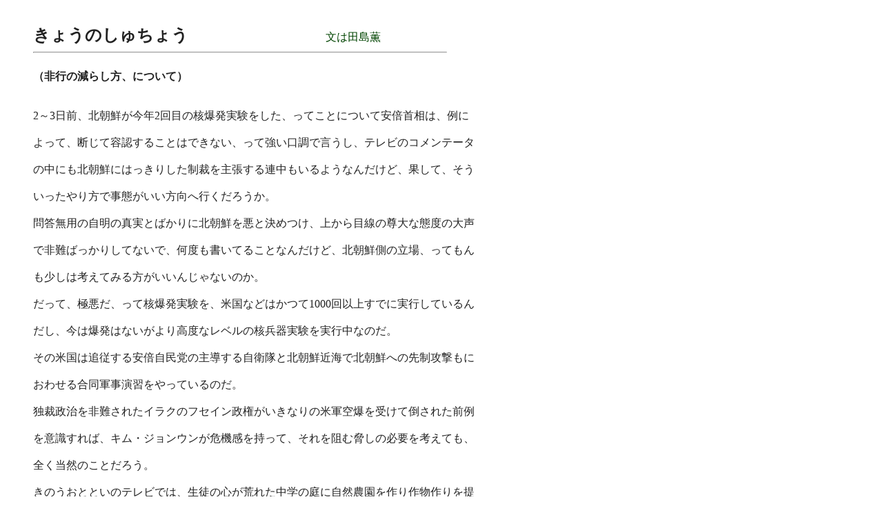

--- FILE ---
content_type: text/html
request_url: https://cocoa-s.com/backs/16/9.12.today.html
body_size: 1876
content:
<!DOCTYPE HTML PUBLIC "-//W3C//DTD HTML 3.2//EN">
<HTML>

<HEAD>
	<META NAME="GENERATOR" Content="Symantec Visual Page 1.0.1 Japanese">
	<META HTTP-EQUIV="Content-Type" CONTENT="text/html;CHARSET=x-sjis">
	<TITLE>きょうのしゅちょう</TITLE>
</HEAD>

<BODY TEXT="#222222" BGCOLOR="#FFFFFF" LINK="#2D6E70" VLINK="#009999" ALINK="#FFCB01"
<BLOCKQUOTE>



<BLOCKQUOTE>
	<P>
	<TABLE BORDER="0" CELLPADDING="0" CELLSPACING="0" WIDTH="600">
	<TR>
		<TD><FONT SIZE="5" COLOR="#222222"><B><BR>
			きょうのしゅちょう</B></FONT><FONT SIZE="4"> 　</FONT>　　　　　　　　　　　<FONT
			COLOR="#004400">文は田島薫</FONT> 
<HR>
		</TD>
	</TR>
	</TABLE>
</P>

	<P>
	<TABLE BORDER="0" CELLPADDING="0" CELLSPACING="0" WIDTH="750">
	<TR>
		<TD WIDTH="100%" HEIGHT="335" VALIGN="TOP"><FONT COLOR="#222222"><B>（</B></FONT><B>非行の減らし方、について</B><FONT COLOR="#222222"><B>）</B></FONT><BR>
			<BR>
			<BR>
			2～3日前、北朝鮮が今年2回目の核爆発実験をした、ってことについて安倍首相は、例に<BR>
			<BR>
			よって、断じて容認することはできない、って強い口調で言うし、テレビのコメンテータ<BR>
			<BR>
			の中にも北朝鮮にはっきりした制裁を主張する連中もいるようなんだけど、果して、そう<BR>
			<BR>
			いったやり方で事態がいい方向へ行くだろうか。<BR>
			<BR>
			問答無用の自明の真実とばかりに北朝鮮を悪と決めつけ、上から目線の尊大な態度の大声<BR>
			<BR>
			で非難ばっかりしてないで、何度も書いてることなんだけど、北朝鮮側の立場、ってもん<BR>
			<BR>
			も少しは考えてみる方がいいんじゃないのか。<BR>
			<BR>
			だって、極悪だ、って核爆発実験を、米国などはかつて1000回以上すでに実行しているん<BR>
			<BR>
			だし、今は爆発はないがより高度なレベルの核兵器実験を実行中なのだ。<BR>
			<BR>
			その米国は追従する安倍自民党の主導する自衛隊と北朝鮮近海で北朝鮮への先制攻撃もに<BR>
			<BR>
			おわせる合同軍事演習をやっているのだ。<BR>
			<BR>
			独裁政治を非難されたイラクのフセイン政権がいきなりの米軍空爆を受けて倒された前例<BR>
			<BR>
			を意識すれば、キム・ジョンウンが危機感を持って、それを阻む脅しの必要を考えても、<BR>
			<BR>
			全く当然のことだろう。<BR>
			<BR>
			きのうおとといのテレビでは、生徒の心が荒れた中学の庭に自然農園を作り作物作りを提<BR>
			<BR>
			案した女性の方法を取り入れた何百の中学が多大な効果を上げてる、って話や、米国の白<BR>
			<BR>
			人警官による黒人軽犯罪容疑者射殺のような、偏見による黒人差別によって悲惨な人生を<BR>
			<BR>
			強要されてしまう黒人の若者についてその解決策を訴える女性の話を聞いた。<BR>
			<BR>
			差別された黒人の若者たちは、警官から「悪事をする連中」って決めつけられることが多<BR>
			<BR>
			く、例えば、ひどい侮辱を受けたせいで１発相手ぶんなぐっただけで、逮捕勾留され、白<BR>
			<BR>
			人だったら逮捕にいたらなかったり、仮に逮捕されてもわずかな保釈金で釈放されるのに、<BR>
			<BR>
			黒人の方はそのわずかな金額が払えず、前科者にされてしまい、いい仕事にも就けなくな<BR>
			<BR>
			り、貧困が継承されて行き、犯罪に手を染めることも多くなるもんで、刑務所はどこもい<BR>
			<BR>
			っぱいの状況だ、と。<BR>
			<BR>
			もし黒人の貧しい若者に無償の教育の機会を与え大学へ通うこともできるようになったら、<BR>
			<BR>
			そういった犯罪は減るのだ、って実際のデータも示した。<BR>
			<BR>
			北朝鮮に対しても、ただ糾弾ばっかりやってんじゃなく、少し失礼な表現かもしれないん<BR>
			<BR>
			だけど、こういった恵まれない若者達と共通するところを見る方がいいんじゃないのか。</TD>
	</TR>
	</TABLE>

<HR>
<BR>
	<A HREF="../../text/today.html"><FONT SIZE="2"><B><BR>
	</B></FONT>戻る</A>
	</BLOCKQUOTE>


</BODY>

</HTML>